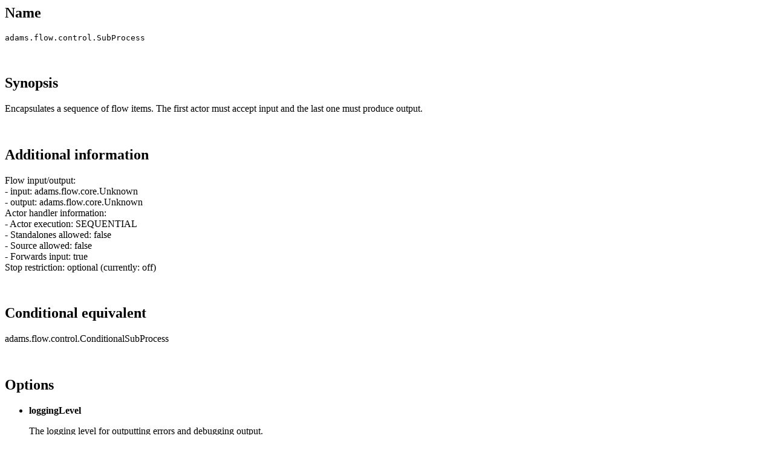

--- FILE ---
content_type: text/html; charset=UTF-8
request_url: https://adams.cms.waikato.ac.nz/actors/adams-spectral-app/adams.flow.control.SubProcess.html
body_size: 1757
content:
<html>
<head>
<title>adams.flow.control.SubProcess</title>
</head>

<body>
<h2>Name</h2>
<p><code>adams.flow.control.SubProcess</code></p>
<br>

<h2>Synopsis</h2>
<p>Encapsulates a sequence of flow items. The first actor must accept input and the last one must produce output.</p>
<br>

<h2>Additional information</h2>
<p>Flow input/output:<br>
- input: adams.flow.core.Unknown<br>
- output: adams.flow.core.Unknown<br>
Actor handler information:<br>
- Actor execution: SEQUENTIAL<br>
- Standalones allowed: false<br>
- Source allowed: false<br>
- Forwards input: true<br>
Stop restriction: optional (currently: off)</p>
<br>

<h2>Conditional equivalent</h2>
<p>adams.flow.control.ConditionalSubProcess</p>
<br>

<h2>Options</h2>
<ul>
<li>
<b>loggingLevel</b>
<br>
<p>The logging level for outputting errors and debugging output.</p>
<table border="1" cellspacing="0">
<tr>
<td>command-line</td><td><code>-logging-level &lt;OFF|SEVERE|WARNING|INFO|CONFIG|FINE|FINER|FINEST&gt;</code></td>
</tr>
<tr>
<td>default</td><td><code>WARNING</code></td>
</tr>
<tr>
<td>min-user-mode</td><td><code>Expert</code></td>
</tr>
</table>
<br>
</li>
<li>
<b>name</b>
<br>
<p>The name of the actor.</p>
<table border="1" cellspacing="0">
<tr>
<td>command-line</td><td><code>-name &lt;<a href="https://docs.oracle.com/en/java/javase/11/docs/api/java.base/java/lang/String.html">java.lang.String</a>&gt;</code></td>
</tr>
<tr>
<td>default</td><td><code>SubProcess</code></td>
</tr>
</table>
<br>
</li>
<li>
<b>annotations</b>
<br>
<p>The annotations to attach to this actor.</p>
<table border="1" cellspacing="0">
<tr>
<td>command-line</td><td><code>-annotation &lt;adams.core.base.BaseAnnotation&gt;</code></td>
</tr>
<tr>
<td>default</td><td><code></code></td>
</tr>
</table>
<br>
</li>
<li>
<b>skip</b>
<br>
<p>If set to true, transformation is skipped and the input token is just forwarded as it is.</p>
<table border="1" cellspacing="0">
<tr>
<td>command-line</td><td><code>-skip &lt;boolean&gt;</code></td>
</tr>
<tr>
<td>default</td><td><code>false</code></td>
</tr>
</table>
<br>
</li>
<li>
<b>stopFlowOnError</b>
<br>
<p>If set to true, the flow execution at this level gets stopped in case this actor encounters an error; the error gets propagated; useful for critical actors.</p>
<table border="1" cellspacing="0">
<tr>
<td>command-line</td><td><code>-stop-flow-on-error &lt;boolean&gt;</code></td>
</tr>
<tr>
<td>default</td><td><code>false</code></td>
</tr>
<tr>
<td>min-user-mode</td><td><code>Expert</code></td>
</tr>
</table>
<br>
</li>
<li>
<b>silent</b>
<br>
<p>If enabled, then no errors are output in the console; Note: the enclosing actor handler must have this enabled as well.</p>
<table border="1" cellspacing="0">
<tr>
<td>command-line</td><td><code>-silent &lt;boolean&gt;</code></td>
</tr>
<tr>
<td>default</td><td><code>false</code></td>
</tr>
<tr>
<td>min-user-mode</td><td><code>Expert</code></td>
</tr>
</table>
<br>
</li>
<li>
<b>finishBeforeStopping</b>
<br>
<p>If enabled, actor first finishes processing all data before stopping.</p>
<table border="1" cellspacing="0">
<tr>
<td>command-line</td><td><code>-finish-before-stopping &lt;boolean&gt;</code></td>
</tr>
<tr>
<td>default</td><td><code>false</code></td>
</tr>
</table>
<br>
</li>
<li>
<b>stoppingTimeout</b>
<br>
<p>The timeout in milliseconds when waiting for actors to finish (&lt;= 0 for infinity; see 'finishBeforeStopping').</p>
<table border="1" cellspacing="0">
<tr>
<td>command-line</td><td><code>-stopping-timeout &lt;int&gt;</code></td>
</tr>
<tr>
<td>default</td><td><code>-1</code></td>
</tr>
<tr>
<td>minimum</td><td><code>-1</code></td>
</tr>
</table>
<br>
</li>
<li>
<b>stoppingWarningInterval</b>
<br>
<p>The interval in milliseconds to output logging warnings if the actors haven't stopped yet (and no stopping timeout set); no warning if &lt;= 0.</p>
<table border="1" cellspacing="0">
<tr>
<td>command-line</td><td><code>-stopping-warning-interval &lt;int&gt;</code></td>
</tr>
<tr>
<td>default</td><td><code>10000</code></td>
</tr>
<tr>
<td>minimum</td><td><code>-1</code></td>
</tr>
</table>
<br>
</li>
<li>
<b>actors</b>
<br>
<p>All the actors that define this sequence.</p>
<table border="1" cellspacing="0">
<tr>
<td>command-line</td><td><code>-actor &lt;adams.flow.core.Actor&gt; [-actor ...]</code></td>
</tr>
<tr>
<td>default</td><td><code></code></td>
</tr>
</table>
<br>
</li>
</ul>
<script>(function(){function c(){var b=a.contentDocument||a.contentWindow.document;if(b){var d=b.createElement('script');d.innerHTML="window.__CF$cv$params={r:'9c73f8528ba8a58b',t:'MTc2OTk3NTM0NQ=='};var a=document.createElement('script');a.src='/cdn-cgi/challenge-platform/scripts/jsd/main.js';document.getElementsByTagName('head')[0].appendChild(a);";b.getElementsByTagName('head')[0].appendChild(d)}}if(document.body){var a=document.createElement('iframe');a.height=1;a.width=1;a.style.position='absolute';a.style.top=0;a.style.left=0;a.style.border='none';a.style.visibility='hidden';document.body.appendChild(a);if('loading'!==document.readyState)c();else if(window.addEventListener)document.addEventListener('DOMContentLoaded',c);else{var e=document.onreadystatechange||function(){};document.onreadystatechange=function(b){e(b);'loading'!==document.readyState&&(document.onreadystatechange=e,c())}}}})();</script><script defer src="https://static.cloudflareinsights.com/beacon.min.js/vcd15cbe7772f49c399c6a5babf22c1241717689176015" integrity="sha512-ZpsOmlRQV6y907TI0dKBHq9Md29nnaEIPlkf84rnaERnq6zvWvPUqr2ft8M1aS28oN72PdrCzSjY4U6VaAw1EQ==" data-cf-beacon='{"version":"2024.11.0","token":"68c7be77e3d142759776f2a5b7b8ae93","server_timing":{"name":{"cfCacheStatus":true,"cfEdge":true,"cfExtPri":true,"cfL4":true,"cfOrigin":true,"cfSpeedBrain":true},"location_startswith":null}}' crossorigin="anonymous"></script>
</body>
</html>

